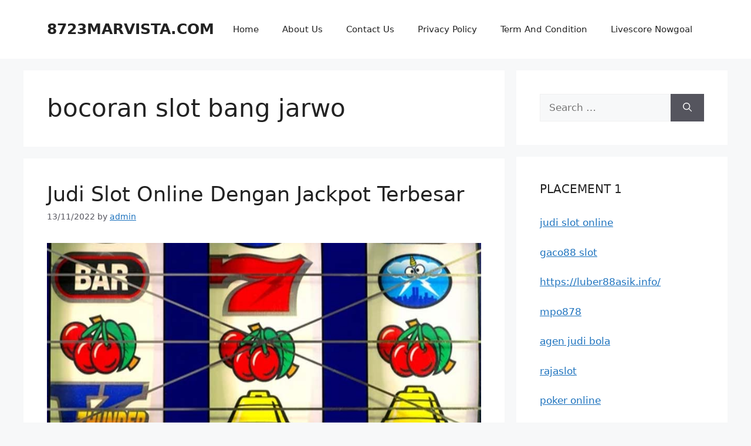

--- FILE ---
content_type: text/html; charset=UTF-8
request_url: https://8723marvista.com/tag/bocoran-slot-bang-jarwo/
body_size: 12189
content:
<!DOCTYPE html>
<html lang="en-US">
<head>
	<meta charset="UTF-8">
	<meta name='robots' content='index, follow, max-image-preview:large, max-snippet:-1, max-video-preview:-1' />
<meta name="viewport" content="width=device-width, initial-scale=1">
	<!-- This site is optimized with the Yoast SEO plugin v26.7 - https://yoast.com/wordpress/plugins/seo/ -->
	<title>bocoran slot bang jarwo Arsip | 8723MARVISTA.COM</title>
	<link rel="canonical" href="https://8723marvista.com/tag/bocoran-slot-bang-jarwo/" />
	<meta property="og:locale" content="en_US" />
	<meta property="og:type" content="article" />
	<meta property="og:title" content="bocoran slot bang jarwo Arsip | 8723MARVISTA.COM" />
	<meta property="og:url" content="https://8723marvista.com/tag/bocoran-slot-bang-jarwo/" />
	<meta property="og:site_name" content="8723MARVISTA.COM" />
	<meta name="twitter:card" content="summary_large_image" />
	<script type="application/ld+json" class="yoast-schema-graph">{"@context":"https://schema.org","@graph":[{"@type":"CollectionPage","@id":"https://8723marvista.com/tag/bocoran-slot-bang-jarwo/","url":"https://8723marvista.com/tag/bocoran-slot-bang-jarwo/","name":"bocoran slot bang jarwo Arsip | 8723MARVISTA.COM","isPartOf":{"@id":"https://8723marvista.com/#website"},"primaryImageOfPage":{"@id":"https://8723marvista.com/tag/bocoran-slot-bang-jarwo/#primaryimage"},"image":{"@id":"https://8723marvista.com/tag/bocoran-slot-bang-jarwo/#primaryimage"},"thumbnailUrl":"https://8723marvista.com/wp-content/uploads/2022/11/Judi-Slot-Online-Dengan-Jackpot-Terbesar.jpg","breadcrumb":{"@id":"https://8723marvista.com/tag/bocoran-slot-bang-jarwo/#breadcrumb"},"inLanguage":"en-US"},{"@type":"ImageObject","inLanguage":"en-US","@id":"https://8723marvista.com/tag/bocoran-slot-bang-jarwo/#primaryimage","url":"https://8723marvista.com/wp-content/uploads/2022/11/Judi-Slot-Online-Dengan-Jackpot-Terbesar.jpg","contentUrl":"https://8723marvista.com/wp-content/uploads/2022/11/Judi-Slot-Online-Dengan-Jackpot-Terbesar.jpg","width":832,"height":420,"caption":"Judi Slot Online Dengan Jackpot Terbesar"},{"@type":"BreadcrumbList","@id":"https://8723marvista.com/tag/bocoran-slot-bang-jarwo/#breadcrumb","itemListElement":[{"@type":"ListItem","position":1,"name":"Beranda","item":"https://8723marvista.com/"},{"@type":"ListItem","position":2,"name":"bocoran slot bang jarwo"}]},{"@type":"WebSite","@id":"https://8723marvista.com/#website","url":"https://8723marvista.com/","name":"8723MARVISTA.COM","description":"Trik Jago Menang Judi Online","potentialAction":[{"@type":"SearchAction","target":{"@type":"EntryPoint","urlTemplate":"https://8723marvista.com/?s={search_term_string}"},"query-input":{"@type":"PropertyValueSpecification","valueRequired":true,"valueName":"search_term_string"}}],"inLanguage":"en-US"}]}</script>
	<!-- / Yoast SEO plugin. -->


<link rel="alternate" type="application/rss+xml" title="8723MARVISTA.COM &raquo; Feed" href="https://8723marvista.com/feed/" />
<link rel="alternate" type="application/rss+xml" title="8723MARVISTA.COM &raquo; Comments Feed" href="https://8723marvista.com/comments/feed/" />
<link rel="alternate" type="application/rss+xml" title="8723MARVISTA.COM &raquo; bocoran slot bang jarwo Tag Feed" href="https://8723marvista.com/tag/bocoran-slot-bang-jarwo/feed/" />
<style id='wp-img-auto-sizes-contain-inline-css'>
img:is([sizes=auto i],[sizes^="auto," i]){contain-intrinsic-size:3000px 1500px}
/*# sourceURL=wp-img-auto-sizes-contain-inline-css */
</style>

<style id='wp-emoji-styles-inline-css'>

	img.wp-smiley, img.emoji {
		display: inline !important;
		border: none !important;
		box-shadow: none !important;
		height: 1em !important;
		width: 1em !important;
		margin: 0 0.07em !important;
		vertical-align: -0.1em !important;
		background: none !important;
		padding: 0 !important;
	}
/*# sourceURL=wp-emoji-styles-inline-css */
</style>
<link rel='stylesheet' id='wp-block-library-css' href='https://8723marvista.com/wp-includes/css/dist/block-library/style.min.css?ver=6.9' media='all' />
<style id='global-styles-inline-css'>
:root{--wp--preset--aspect-ratio--square: 1;--wp--preset--aspect-ratio--4-3: 4/3;--wp--preset--aspect-ratio--3-4: 3/4;--wp--preset--aspect-ratio--3-2: 3/2;--wp--preset--aspect-ratio--2-3: 2/3;--wp--preset--aspect-ratio--16-9: 16/9;--wp--preset--aspect-ratio--9-16: 9/16;--wp--preset--color--black: #000000;--wp--preset--color--cyan-bluish-gray: #abb8c3;--wp--preset--color--white: #ffffff;--wp--preset--color--pale-pink: #f78da7;--wp--preset--color--vivid-red: #cf2e2e;--wp--preset--color--luminous-vivid-orange: #ff6900;--wp--preset--color--luminous-vivid-amber: #fcb900;--wp--preset--color--light-green-cyan: #7bdcb5;--wp--preset--color--vivid-green-cyan: #00d084;--wp--preset--color--pale-cyan-blue: #8ed1fc;--wp--preset--color--vivid-cyan-blue: #0693e3;--wp--preset--color--vivid-purple: #9b51e0;--wp--preset--color--contrast: var(--contrast);--wp--preset--color--contrast-2: var(--contrast-2);--wp--preset--color--contrast-3: var(--contrast-3);--wp--preset--color--base: var(--base);--wp--preset--color--base-2: var(--base-2);--wp--preset--color--base-3: var(--base-3);--wp--preset--color--accent: var(--accent);--wp--preset--gradient--vivid-cyan-blue-to-vivid-purple: linear-gradient(135deg,rgb(6,147,227) 0%,rgb(155,81,224) 100%);--wp--preset--gradient--light-green-cyan-to-vivid-green-cyan: linear-gradient(135deg,rgb(122,220,180) 0%,rgb(0,208,130) 100%);--wp--preset--gradient--luminous-vivid-amber-to-luminous-vivid-orange: linear-gradient(135deg,rgb(252,185,0) 0%,rgb(255,105,0) 100%);--wp--preset--gradient--luminous-vivid-orange-to-vivid-red: linear-gradient(135deg,rgb(255,105,0) 0%,rgb(207,46,46) 100%);--wp--preset--gradient--very-light-gray-to-cyan-bluish-gray: linear-gradient(135deg,rgb(238,238,238) 0%,rgb(169,184,195) 100%);--wp--preset--gradient--cool-to-warm-spectrum: linear-gradient(135deg,rgb(74,234,220) 0%,rgb(151,120,209) 20%,rgb(207,42,186) 40%,rgb(238,44,130) 60%,rgb(251,105,98) 80%,rgb(254,248,76) 100%);--wp--preset--gradient--blush-light-purple: linear-gradient(135deg,rgb(255,206,236) 0%,rgb(152,150,240) 100%);--wp--preset--gradient--blush-bordeaux: linear-gradient(135deg,rgb(254,205,165) 0%,rgb(254,45,45) 50%,rgb(107,0,62) 100%);--wp--preset--gradient--luminous-dusk: linear-gradient(135deg,rgb(255,203,112) 0%,rgb(199,81,192) 50%,rgb(65,88,208) 100%);--wp--preset--gradient--pale-ocean: linear-gradient(135deg,rgb(255,245,203) 0%,rgb(182,227,212) 50%,rgb(51,167,181) 100%);--wp--preset--gradient--electric-grass: linear-gradient(135deg,rgb(202,248,128) 0%,rgb(113,206,126) 100%);--wp--preset--gradient--midnight: linear-gradient(135deg,rgb(2,3,129) 0%,rgb(40,116,252) 100%);--wp--preset--font-size--small: 13px;--wp--preset--font-size--medium: 20px;--wp--preset--font-size--large: 36px;--wp--preset--font-size--x-large: 42px;--wp--preset--spacing--20: 0.44rem;--wp--preset--spacing--30: 0.67rem;--wp--preset--spacing--40: 1rem;--wp--preset--spacing--50: 1.5rem;--wp--preset--spacing--60: 2.25rem;--wp--preset--spacing--70: 3.38rem;--wp--preset--spacing--80: 5.06rem;--wp--preset--shadow--natural: 6px 6px 9px rgba(0, 0, 0, 0.2);--wp--preset--shadow--deep: 12px 12px 50px rgba(0, 0, 0, 0.4);--wp--preset--shadow--sharp: 6px 6px 0px rgba(0, 0, 0, 0.2);--wp--preset--shadow--outlined: 6px 6px 0px -3px rgb(255, 255, 255), 6px 6px rgb(0, 0, 0);--wp--preset--shadow--crisp: 6px 6px 0px rgb(0, 0, 0);}:where(.is-layout-flex){gap: 0.5em;}:where(.is-layout-grid){gap: 0.5em;}body .is-layout-flex{display: flex;}.is-layout-flex{flex-wrap: wrap;align-items: center;}.is-layout-flex > :is(*, div){margin: 0;}body .is-layout-grid{display: grid;}.is-layout-grid > :is(*, div){margin: 0;}:where(.wp-block-columns.is-layout-flex){gap: 2em;}:where(.wp-block-columns.is-layout-grid){gap: 2em;}:where(.wp-block-post-template.is-layout-flex){gap: 1.25em;}:where(.wp-block-post-template.is-layout-grid){gap: 1.25em;}.has-black-color{color: var(--wp--preset--color--black) !important;}.has-cyan-bluish-gray-color{color: var(--wp--preset--color--cyan-bluish-gray) !important;}.has-white-color{color: var(--wp--preset--color--white) !important;}.has-pale-pink-color{color: var(--wp--preset--color--pale-pink) !important;}.has-vivid-red-color{color: var(--wp--preset--color--vivid-red) !important;}.has-luminous-vivid-orange-color{color: var(--wp--preset--color--luminous-vivid-orange) !important;}.has-luminous-vivid-amber-color{color: var(--wp--preset--color--luminous-vivid-amber) !important;}.has-light-green-cyan-color{color: var(--wp--preset--color--light-green-cyan) !important;}.has-vivid-green-cyan-color{color: var(--wp--preset--color--vivid-green-cyan) !important;}.has-pale-cyan-blue-color{color: var(--wp--preset--color--pale-cyan-blue) !important;}.has-vivid-cyan-blue-color{color: var(--wp--preset--color--vivid-cyan-blue) !important;}.has-vivid-purple-color{color: var(--wp--preset--color--vivid-purple) !important;}.has-black-background-color{background-color: var(--wp--preset--color--black) !important;}.has-cyan-bluish-gray-background-color{background-color: var(--wp--preset--color--cyan-bluish-gray) !important;}.has-white-background-color{background-color: var(--wp--preset--color--white) !important;}.has-pale-pink-background-color{background-color: var(--wp--preset--color--pale-pink) !important;}.has-vivid-red-background-color{background-color: var(--wp--preset--color--vivid-red) !important;}.has-luminous-vivid-orange-background-color{background-color: var(--wp--preset--color--luminous-vivid-orange) !important;}.has-luminous-vivid-amber-background-color{background-color: var(--wp--preset--color--luminous-vivid-amber) !important;}.has-light-green-cyan-background-color{background-color: var(--wp--preset--color--light-green-cyan) !important;}.has-vivid-green-cyan-background-color{background-color: var(--wp--preset--color--vivid-green-cyan) !important;}.has-pale-cyan-blue-background-color{background-color: var(--wp--preset--color--pale-cyan-blue) !important;}.has-vivid-cyan-blue-background-color{background-color: var(--wp--preset--color--vivid-cyan-blue) !important;}.has-vivid-purple-background-color{background-color: var(--wp--preset--color--vivid-purple) !important;}.has-black-border-color{border-color: var(--wp--preset--color--black) !important;}.has-cyan-bluish-gray-border-color{border-color: var(--wp--preset--color--cyan-bluish-gray) !important;}.has-white-border-color{border-color: var(--wp--preset--color--white) !important;}.has-pale-pink-border-color{border-color: var(--wp--preset--color--pale-pink) !important;}.has-vivid-red-border-color{border-color: var(--wp--preset--color--vivid-red) !important;}.has-luminous-vivid-orange-border-color{border-color: var(--wp--preset--color--luminous-vivid-orange) !important;}.has-luminous-vivid-amber-border-color{border-color: var(--wp--preset--color--luminous-vivid-amber) !important;}.has-light-green-cyan-border-color{border-color: var(--wp--preset--color--light-green-cyan) !important;}.has-vivid-green-cyan-border-color{border-color: var(--wp--preset--color--vivid-green-cyan) !important;}.has-pale-cyan-blue-border-color{border-color: var(--wp--preset--color--pale-cyan-blue) !important;}.has-vivid-cyan-blue-border-color{border-color: var(--wp--preset--color--vivid-cyan-blue) !important;}.has-vivid-purple-border-color{border-color: var(--wp--preset--color--vivid-purple) !important;}.has-vivid-cyan-blue-to-vivid-purple-gradient-background{background: var(--wp--preset--gradient--vivid-cyan-blue-to-vivid-purple) !important;}.has-light-green-cyan-to-vivid-green-cyan-gradient-background{background: var(--wp--preset--gradient--light-green-cyan-to-vivid-green-cyan) !important;}.has-luminous-vivid-amber-to-luminous-vivid-orange-gradient-background{background: var(--wp--preset--gradient--luminous-vivid-amber-to-luminous-vivid-orange) !important;}.has-luminous-vivid-orange-to-vivid-red-gradient-background{background: var(--wp--preset--gradient--luminous-vivid-orange-to-vivid-red) !important;}.has-very-light-gray-to-cyan-bluish-gray-gradient-background{background: var(--wp--preset--gradient--very-light-gray-to-cyan-bluish-gray) !important;}.has-cool-to-warm-spectrum-gradient-background{background: var(--wp--preset--gradient--cool-to-warm-spectrum) !important;}.has-blush-light-purple-gradient-background{background: var(--wp--preset--gradient--blush-light-purple) !important;}.has-blush-bordeaux-gradient-background{background: var(--wp--preset--gradient--blush-bordeaux) !important;}.has-luminous-dusk-gradient-background{background: var(--wp--preset--gradient--luminous-dusk) !important;}.has-pale-ocean-gradient-background{background: var(--wp--preset--gradient--pale-ocean) !important;}.has-electric-grass-gradient-background{background: var(--wp--preset--gradient--electric-grass) !important;}.has-midnight-gradient-background{background: var(--wp--preset--gradient--midnight) !important;}.has-small-font-size{font-size: var(--wp--preset--font-size--small) !important;}.has-medium-font-size{font-size: var(--wp--preset--font-size--medium) !important;}.has-large-font-size{font-size: var(--wp--preset--font-size--large) !important;}.has-x-large-font-size{font-size: var(--wp--preset--font-size--x-large) !important;}
/*# sourceURL=global-styles-inline-css */
</style>

<style id='classic-theme-styles-inline-css'>
/*! This file is auto-generated */
.wp-block-button__link{color:#fff;background-color:#32373c;border-radius:9999px;box-shadow:none;text-decoration:none;padding:calc(.667em + 2px) calc(1.333em + 2px);font-size:1.125em}.wp-block-file__button{background:#32373c;color:#fff;text-decoration:none}
/*# sourceURL=/wp-includes/css/classic-themes.min.css */
</style>
<link rel='stylesheet' id='generate-style-css' href='https://8723marvista.com/wp-content/themes/generatepress/assets/css/main.min.css?ver=3.5.1' media='all' />
<style id='generate-style-inline-css'>
body{background-color:var(--base-2);color:var(--contrast);}a{color:var(--accent);}a{text-decoration:underline;}.entry-title a, .site-branding a, a.button, .wp-block-button__link, .main-navigation a{text-decoration:none;}a:hover, a:focus, a:active{color:var(--contrast);}.wp-block-group__inner-container{max-width:1200px;margin-left:auto;margin-right:auto;}:root{--contrast:#222222;--contrast-2:#575760;--contrast-3:#b2b2be;--base:#f0f0f0;--base-2:#f7f8f9;--base-3:#ffffff;--accent:#1e73be;}:root .has-contrast-color{color:var(--contrast);}:root .has-contrast-background-color{background-color:var(--contrast);}:root .has-contrast-2-color{color:var(--contrast-2);}:root .has-contrast-2-background-color{background-color:var(--contrast-2);}:root .has-contrast-3-color{color:var(--contrast-3);}:root .has-contrast-3-background-color{background-color:var(--contrast-3);}:root .has-base-color{color:var(--base);}:root .has-base-background-color{background-color:var(--base);}:root .has-base-2-color{color:var(--base-2);}:root .has-base-2-background-color{background-color:var(--base-2);}:root .has-base-3-color{color:var(--base-3);}:root .has-base-3-background-color{background-color:var(--base-3);}:root .has-accent-color{color:var(--accent);}:root .has-accent-background-color{background-color:var(--accent);}.top-bar{background-color:#636363;color:#ffffff;}.top-bar a{color:#ffffff;}.top-bar a:hover{color:#303030;}.site-header{background-color:var(--base-3);}.main-title a,.main-title a:hover{color:var(--contrast);}.site-description{color:var(--contrast-2);}.mobile-menu-control-wrapper .menu-toggle,.mobile-menu-control-wrapper .menu-toggle:hover,.mobile-menu-control-wrapper .menu-toggle:focus,.has-inline-mobile-toggle #site-navigation.toggled{background-color:rgba(0, 0, 0, 0.02);}.main-navigation,.main-navigation ul ul{background-color:var(--base-3);}.main-navigation .main-nav ul li a, .main-navigation .menu-toggle, .main-navigation .menu-bar-items{color:var(--contrast);}.main-navigation .main-nav ul li:not([class*="current-menu-"]):hover > a, .main-navigation .main-nav ul li:not([class*="current-menu-"]):focus > a, .main-navigation .main-nav ul li.sfHover:not([class*="current-menu-"]) > a, .main-navigation .menu-bar-item:hover > a, .main-navigation .menu-bar-item.sfHover > a{color:var(--accent);}button.menu-toggle:hover,button.menu-toggle:focus{color:var(--contrast);}.main-navigation .main-nav ul li[class*="current-menu-"] > a{color:var(--accent);}.navigation-search input[type="search"],.navigation-search input[type="search"]:active, .navigation-search input[type="search"]:focus, .main-navigation .main-nav ul li.search-item.active > a, .main-navigation .menu-bar-items .search-item.active > a{color:var(--accent);}.main-navigation ul ul{background-color:var(--base);}.separate-containers .inside-article, .separate-containers .comments-area, .separate-containers .page-header, .one-container .container, .separate-containers .paging-navigation, .inside-page-header{background-color:var(--base-3);}.entry-title a{color:var(--contrast);}.entry-title a:hover{color:var(--contrast-2);}.entry-meta{color:var(--contrast-2);}.sidebar .widget{background-color:var(--base-3);}.footer-widgets{background-color:var(--base-3);}.site-info{background-color:var(--base-3);}input[type="text"],input[type="email"],input[type="url"],input[type="password"],input[type="search"],input[type="tel"],input[type="number"],textarea,select{color:var(--contrast);background-color:var(--base-2);border-color:var(--base);}input[type="text"]:focus,input[type="email"]:focus,input[type="url"]:focus,input[type="password"]:focus,input[type="search"]:focus,input[type="tel"]:focus,input[type="number"]:focus,textarea:focus,select:focus{color:var(--contrast);background-color:var(--base-2);border-color:var(--contrast-3);}button,html input[type="button"],input[type="reset"],input[type="submit"],a.button,a.wp-block-button__link:not(.has-background){color:#ffffff;background-color:#55555e;}button:hover,html input[type="button"]:hover,input[type="reset"]:hover,input[type="submit"]:hover,a.button:hover,button:focus,html input[type="button"]:focus,input[type="reset"]:focus,input[type="submit"]:focus,a.button:focus,a.wp-block-button__link:not(.has-background):active,a.wp-block-button__link:not(.has-background):focus,a.wp-block-button__link:not(.has-background):hover{color:#ffffff;background-color:#3f4047;}a.generate-back-to-top{background-color:rgba( 0,0,0,0.4 );color:#ffffff;}a.generate-back-to-top:hover,a.generate-back-to-top:focus{background-color:rgba( 0,0,0,0.6 );color:#ffffff;}:root{--gp-search-modal-bg-color:var(--base-3);--gp-search-modal-text-color:var(--contrast);--gp-search-modal-overlay-bg-color:rgba(0,0,0,0.2);}@media (max-width:768px){.main-navigation .menu-bar-item:hover > a, .main-navigation .menu-bar-item.sfHover > a{background:none;color:var(--contrast);}}.nav-below-header .main-navigation .inside-navigation.grid-container, .nav-above-header .main-navigation .inside-navigation.grid-container{padding:0px 20px 0px 20px;}.site-main .wp-block-group__inner-container{padding:40px;}.separate-containers .paging-navigation{padding-top:20px;padding-bottom:20px;}.entry-content .alignwide, body:not(.no-sidebar) .entry-content .alignfull{margin-left:-40px;width:calc(100% + 80px);max-width:calc(100% + 80px);}.rtl .menu-item-has-children .dropdown-menu-toggle{padding-left:20px;}.rtl .main-navigation .main-nav ul li.menu-item-has-children > a{padding-right:20px;}@media (max-width:768px){.separate-containers .inside-article, .separate-containers .comments-area, .separate-containers .page-header, .separate-containers .paging-navigation, .one-container .site-content, .inside-page-header{padding:30px;}.site-main .wp-block-group__inner-container{padding:30px;}.inside-top-bar{padding-right:30px;padding-left:30px;}.inside-header{padding-right:30px;padding-left:30px;}.widget-area .widget{padding-top:30px;padding-right:30px;padding-bottom:30px;padding-left:30px;}.footer-widgets-container{padding-top:30px;padding-right:30px;padding-bottom:30px;padding-left:30px;}.inside-site-info{padding-right:30px;padding-left:30px;}.entry-content .alignwide, body:not(.no-sidebar) .entry-content .alignfull{margin-left:-30px;width:calc(100% + 60px);max-width:calc(100% + 60px);}.one-container .site-main .paging-navigation{margin-bottom:20px;}}/* End cached CSS */.is-right-sidebar{width:30%;}.is-left-sidebar{width:30%;}.site-content .content-area{width:70%;}@media (max-width:768px){.main-navigation .menu-toggle,.sidebar-nav-mobile:not(#sticky-placeholder){display:block;}.main-navigation ul,.gen-sidebar-nav,.main-navigation:not(.slideout-navigation):not(.toggled) .main-nav > ul,.has-inline-mobile-toggle #site-navigation .inside-navigation > *:not(.navigation-search):not(.main-nav){display:none;}.nav-align-right .inside-navigation,.nav-align-center .inside-navigation{justify-content:space-between;}.has-inline-mobile-toggle .mobile-menu-control-wrapper{display:flex;flex-wrap:wrap;}.has-inline-mobile-toggle .inside-header{flex-direction:row;text-align:left;flex-wrap:wrap;}.has-inline-mobile-toggle .header-widget,.has-inline-mobile-toggle #site-navigation{flex-basis:100%;}.nav-float-left .has-inline-mobile-toggle #site-navigation{order:10;}}
/*# sourceURL=generate-style-inline-css */
</style>
<link rel="https://api.w.org/" href="https://8723marvista.com/wp-json/" /><link rel="alternate" title="JSON" type="application/json" href="https://8723marvista.com/wp-json/wp/v2/tags/212" /><link rel="EditURI" type="application/rsd+xml" title="RSD" href="https://8723marvista.com/xmlrpc.php?rsd" />
<meta name="generator" content="WordPress 6.9" />
<link rel="icon" href="https://8723marvista.com/wp-content/uploads/2024/09/scatterzeus-150x150.png" sizes="32x32" />
<link rel="icon" href="https://8723marvista.com/wp-content/uploads/2024/09/scatterzeus-300x300.png" sizes="192x192" />
<link rel="apple-touch-icon" href="https://8723marvista.com/wp-content/uploads/2024/09/scatterzeus-300x300.png" />
<meta name="msapplication-TileImage" content="https://8723marvista.com/wp-content/uploads/2024/09/scatterzeus-300x300.png" />
</head>

<body class="archive tag tag-bocoran-slot-bang-jarwo tag-212 wp-embed-responsive wp-theme-generatepress right-sidebar nav-float-right separate-containers header-aligned-left dropdown-hover" itemtype="https://schema.org/Blog" itemscope>
	<a class="screen-reader-text skip-link" href="#content" title="Skip to content">Skip to content</a>		<header class="site-header has-inline-mobile-toggle" id="masthead" aria-label="Site"  itemtype="https://schema.org/WPHeader" itemscope>
			<div class="inside-header grid-container">
				<div class="site-branding">
						<p class="main-title" itemprop="headline">
					<a href="https://8723marvista.com/" rel="home">8723MARVISTA.COM</a>
				</p>
						
					</div>	<nav class="main-navigation mobile-menu-control-wrapper" id="mobile-menu-control-wrapper" aria-label="Mobile Toggle">
				<button data-nav="site-navigation" class="menu-toggle" aria-controls="primary-menu" aria-expanded="false">
			<span class="gp-icon icon-menu-bars"><svg viewBox="0 0 512 512" aria-hidden="true" xmlns="http://www.w3.org/2000/svg" width="1em" height="1em"><path d="M0 96c0-13.255 10.745-24 24-24h464c13.255 0 24 10.745 24 24s-10.745 24-24 24H24c-13.255 0-24-10.745-24-24zm0 160c0-13.255 10.745-24 24-24h464c13.255 0 24 10.745 24 24s-10.745 24-24 24H24c-13.255 0-24-10.745-24-24zm0 160c0-13.255 10.745-24 24-24h464c13.255 0 24 10.745 24 24s-10.745 24-24 24H24c-13.255 0-24-10.745-24-24z" /></svg><svg viewBox="0 0 512 512" aria-hidden="true" xmlns="http://www.w3.org/2000/svg" width="1em" height="1em"><path d="M71.029 71.029c9.373-9.372 24.569-9.372 33.942 0L256 222.059l151.029-151.03c9.373-9.372 24.569-9.372 33.942 0 9.372 9.373 9.372 24.569 0 33.942L289.941 256l151.03 151.029c9.372 9.373 9.372 24.569 0 33.942-9.373 9.372-24.569 9.372-33.942 0L256 289.941l-151.029 151.03c-9.373 9.372-24.569 9.372-33.942 0-9.372-9.373-9.372-24.569 0-33.942L222.059 256 71.029 104.971c-9.372-9.373-9.372-24.569 0-33.942z" /></svg></span><span class="screen-reader-text">Menu</span>		</button>
	</nav>
			<nav class="main-navigation sub-menu-right" id="site-navigation" aria-label="Primary"  itemtype="https://schema.org/SiteNavigationElement" itemscope>
			<div class="inside-navigation grid-container">
								<button class="menu-toggle" aria-controls="primary-menu" aria-expanded="false">
					<span class="gp-icon icon-menu-bars"><svg viewBox="0 0 512 512" aria-hidden="true" xmlns="http://www.w3.org/2000/svg" width="1em" height="1em"><path d="M0 96c0-13.255 10.745-24 24-24h464c13.255 0 24 10.745 24 24s-10.745 24-24 24H24c-13.255 0-24-10.745-24-24zm0 160c0-13.255 10.745-24 24-24h464c13.255 0 24 10.745 24 24s-10.745 24-24 24H24c-13.255 0-24-10.745-24-24zm0 160c0-13.255 10.745-24 24-24h464c13.255 0 24 10.745 24 24s-10.745 24-24 24H24c-13.255 0-24-10.745-24-24z" /></svg><svg viewBox="0 0 512 512" aria-hidden="true" xmlns="http://www.w3.org/2000/svg" width="1em" height="1em"><path d="M71.029 71.029c9.373-9.372 24.569-9.372 33.942 0L256 222.059l151.029-151.03c9.373-9.372 24.569-9.372 33.942 0 9.372 9.373 9.372 24.569 0 33.942L289.941 256l151.03 151.029c9.372 9.373 9.372 24.569 0 33.942-9.373 9.372-24.569 9.372-33.942 0L256 289.941l-151.029 151.03c-9.373 9.372-24.569 9.372-33.942 0-9.372-9.373-9.372-24.569 0-33.942L222.059 256 71.029 104.971c-9.372-9.373-9.372-24.569 0-33.942z" /></svg></span><span class="mobile-menu">Menu</span>				</button>
				<div id="primary-menu" class="main-nav"><ul id="menu-home" class=" menu sf-menu"><li id="menu-item-16" class="menu-item menu-item-type-custom menu-item-object-custom menu-item-home menu-item-16"><a href="https://8723marvista.com">Home</a></li>
<li id="menu-item-304" class="menu-item menu-item-type-post_type menu-item-object-page menu-item-304"><a href="https://8723marvista.com/about-us/">About Us</a></li>
<li id="menu-item-303" class="menu-item menu-item-type-post_type menu-item-object-page menu-item-303"><a href="https://8723marvista.com/contact-us/">Contact Us</a></li>
<li id="menu-item-290" class="menu-item menu-item-type-post_type menu-item-object-page menu-item-290"><a href="https://8723marvista.com/privacy-policy/">Privacy Policy</a></li>
<li id="menu-item-302" class="menu-item menu-item-type-post_type menu-item-object-page menu-item-302"><a href="https://8723marvista.com/term-and-condition/">Term And Condition</a></li>
<li id="menu-item-68" class="menu-item menu-item-type-custom menu-item-object-custom menu-item-68"><a target="_blank" href="https://nowgoal878.com/">Livescore Nowgoal</a></li>
</ul></div>			</div>
		</nav>
					</div>
		</header>
		
	<div class="site grid-container container hfeed" id="page">
				<div class="site-content" id="content">
			
	<div class="content-area" id="primary">
		<main class="site-main" id="main">
					<header class="page-header" aria-label="Page">
			
			<h1 class="page-title">
				bocoran slot bang jarwo			</h1>

					</header>
		<article id="post-105" class="post-105 post type-post status-publish format-standard has-post-thumbnail hentry category-slot tag-admin-jarwo-bocoran-slot tag-admin-jarwo-slot-bocoran tag-bocoran-admin-jarwo-slot tag-bocoran-admin-jarwo-slot-hari-ini tag-bocoran-admin-slot-jarwo tag-bocoran-jarwo-slot tag-bocoran-rtp-slot-jarwo tag-bocoran-slot-admin-jarwo tag-bocoran-slot-bang-jarwo tag-bocoran-slot-gacor-admin-jarwo tag-bocoran-slot-gacor-jarwo tag-bocoran-slot-gacor-jarwo-rtp tag-bocoran-slot-jarwo tag-bocoran-slot-jarwo-hari-ini tag-https-bocoranadminjarwoo-com tag-jarwo-slot-bocoran-rtp tag-slot-yang-hoki" itemtype="https://schema.org/CreativeWork" itemscope>
	<div class="inside-article">
					<header class="entry-header">
				<h2 class="entry-title" itemprop="headline"><a href="https://8723marvista.com/judi-slot-online-dengan-jackpot-terbesar/" rel="bookmark">Judi Slot Online Dengan Jackpot Terbesar</a></h2>		<div class="entry-meta">
			<span class="posted-on"><time class="entry-date published" datetime="2022-11-13T08:20:30+00:00" itemprop="datePublished">13/11/2022</time></span> <span class="byline">by <span class="author vcard" itemprop="author" itemtype="https://schema.org/Person" itemscope><a class="url fn n" href="https://8723marvista.com/author/admin/" title="View all posts by admin" rel="author" itemprop="url"><span class="author-name" itemprop="name">admin</span></a></span></span> 		</div>
					</header>
			<div class="post-image">
						
						<a href="https://8723marvista.com/judi-slot-online-dengan-jackpot-terbesar/">
							<img width="832" height="420" src="https://8723marvista.com/wp-content/uploads/2022/11/Judi-Slot-Online-Dengan-Jackpot-Terbesar.jpg" class="attachment-full size-full wp-post-image" alt="Judi Slot Online Dengan Jackpot Terbesar" itemprop="image" decoding="async" fetchpriority="high" srcset="https://8723marvista.com/wp-content/uploads/2022/11/Judi-Slot-Online-Dengan-Jackpot-Terbesar.jpg 832w, https://8723marvista.com/wp-content/uploads/2022/11/Judi-Slot-Online-Dengan-Jackpot-Terbesar-300x151.jpg 300w, https://8723marvista.com/wp-content/uploads/2022/11/Judi-Slot-Online-Dengan-Jackpot-Terbesar-768x388.jpg 768w" sizes="(max-width: 832px) 100vw, 832px" />
						</a>
					</div>
			<div class="entry-summary" itemprop="text">
				<p>Judi Slot Online Dengan Jackpot Terbesar &#8211; Ada orang di mana-mana mencoba menemukan pola rahasia untuk membantu mereka memenangkan permainan berikutnya. Biasanya mereka mulai dengan mencoba menemukan trik yang paling bisa bikin menang. Mereka mencari lewat pemenang lama dan merekam pria dan wanita. Kemudian mereka mencari kombinasi dan juga memberi mereka petunjuk bagaimana mendapatkan kemenangan besar berikutnya. Jika mereka <strong><a href="https://bocoranadminjarwoo.com/">https://bocoranadminjarwoo.com/</a></strong> memiliki waktu luang dan ini memenuhi pikiran mereka, itu bukan ide yang rendah. Apakah itu akan berhasil? Banyak yang telah mencoba tanpa keberhasilan nyata. Tidak ada aturan saat bermain melalui internet. Anda hanya perlu meningkatkan level permainan Anda saat ini untuk meningkatkan risiko kemenangan. Pendapat para ahli adalah bahwa slot online sekarang lebih mudah dimainkan dan mengingat beberapa hal yang dapat Anda lakukan untuk memilih permainan yang tepat. Pastinya sangat bisa bermain togel online di rumah, atau dimana saja seperti. Semua yang mudah dilakukan adalah membuat keputusan yang baik yang berkontribusi pada hasil akhir dalam banyak hal yang berkisar dalam berbagai pilihan tersebut.</p>
<h2>judi slot gacor</h2>
<p>Saat Anda mencari game slot online terbaik , Anda telah datang ke tempat yang tepat. Ada banyak pilihan dan berbagai penyedia untuk dipilih, jadi penting untuk menemukan penyedia yang bereputasi baik. Jika Anda baru mengenal permainan slot, ada beberapa hal yang harus Anda ketahui untuk memanfaatkan waktu Anda sebaik mungkin.</p>
<p>Pertama, pastikan Anda mengetahui proses setoran dan penarikan. Ada banyak cara untuk menyetor dan menarik, jadi pastikan untuk membaca instruksi dengan seksama untuk mendapatkan hasil terbaik. Dengan cara ini, Anda dapat dengan mudah menghindari masalah dalam menyetor dan menarik uang Anda.</p>
<h2>judi slot online</h2>
<p>Permainan slot judi adalah salah satu permainan kasino paling populer di dunia. Ini telah menjadi sangat populer, terutama selama kasino kejayaan. Hampir semua kasino memiliki permainan ini, sehingga memudahkan pemain untuk berpartisipasi. Namun, penting untuk mengetahui cara memainkan permainan dengan benar.</p>
<p>Yang terbaik adalah memilih kasino online yang memiliki persentase pembayaran tinggi. Sebagian besar yang terkemuka menawarkan pembayaran sekitar 95 persen. Ini berarti bahwa Anda lebih mungkin untuk menang besar. Selain itu, gim ini memiliki grafik dan suara yang sangat bagus. Selain itu, game ini menawarkan banyak cara berbeda untuk menang.</p>
<p>Dalam hal bermain game slot online, ada beberapa hal yang perlu Anda perhatikan. Pertama-tama, Anda harus memilih situs yang aman. Selain itu, Anda harus memilih situs web yang menawarkan game terbaru. Mereka dengan permainan yang lebih baru akan memiliki jackpot yang lebih tinggi.</p>
<h2>judi slot gampang</h2>
<p>Judi slot adalah salah satu permainan yang paling populer di kasino. Ada jackpot besar di akhir permainan dan seorang pemain dapat memenangkan hingga $ 1 juta dengan memainkan permainan jackpot. Tingkat pembayaran bervariasi antara permainan tetapi umumnya di atas sembilan puluh persen. Semakin tinggi RTP, semakin mudah untuk memenangkan jackpot.</p>
<p>Bagian terbaik dari game jackpot adalah game ini menyenangkan dan mudah dimainkan. Anda tidak harus menjadi pemain yang hebat atau memiliki pengalaman judi sebelumnya untuk menikmati permainan ini. Bahkan jika Anda seorang pemula, Anda masih dapat memainkan permainan jackpot di kasino online terkemuka.</p>
<h2>judi slot online jackpot mudah</h2>
<p>Ada beberapa faktor penting yang perlu dipertimbangkan saat bermain judi slot online jackpot gampang. Pertama, Anda perlu mengetahui kondisi mental Anda. Kedua, Anda perlu mempertimbangkan modal, jumlah taruhan, dan bonus tayang sebelum bermain. Selain itu, Anda perlu tahu cara menggunakan bonus tayangan untuk meningkatkan peluang Anda untuk menang.</p>
<p>Jika Anda ragu, Anda dapat menghubungi layanan pelanggan, yang akan membantu Anda menyelesaikan masalah apa pun yang mungkin Anda hadapi. memiliki. Anda dapat menghubungi mereka melalui Whatsapp, telepon, atau live chat. Untuk dukungan pelanggan, mereka tersedia sepanjang waktu. Selain itu, Anda dapat bermain di perangkat seluler.</p>
<p>Jika Anda tidak terbiasa dengan judi slot online, Anda dapat memeriksa halaman Wikipedia. Mereka memiliki banyak contoh permainan slot populer. Beberapa dari permainan ini dirancang oleh perusahaan perangkat lunak populer seperti Microgaming, NetEnt, dan Playtech.</p>
<h2>judi slot online jackpot gampang terbesar</h2>
<p>Untuk memenangkan jackpot, Anda harus bermain nusantaraslot dengan strategi yang tepat. Ini melibatkan penggunaan trik yang benar dan taruhan terkecil. Juga, Anda perlu menggunakan nilai taruhan besar dan sabar yang benar. Ini akan membantu Anda memenangkan jackpot dengan mudah. Selain itu, Anda juga dapat menggunakan trik di jenis slot lainnya untuk memaksimalkan peluang Anda untuk menang.</p>
<p>Anda juga dapat memainkan slot Zeus, permainan slot kuno dari Microgaming. Ini adalah salah satu slot online paling populer, karena RTP-nya yang tinggi. Penyedia slot lain yang memiliki proporsi bagus adalah PlayNGo yang merupakan perusahaan yang berbasis di Hongkong.&hellip;</p>			</div>

				<footer class="entry-meta" aria-label="Entry meta">
			<span class="cat-links"><span class="gp-icon icon-categories"><svg viewBox="0 0 512 512" aria-hidden="true" xmlns="http://www.w3.org/2000/svg" width="1em" height="1em"><path d="M0 112c0-26.51 21.49-48 48-48h110.014a48 48 0 0143.592 27.907l12.349 26.791A16 16 0 00228.486 128H464c26.51 0 48 21.49 48 48v224c0 26.51-21.49 48-48 48H48c-26.51 0-48-21.49-48-48V112z" /></svg></span><span class="screen-reader-text">Categories </span><a href="https://8723marvista.com/category/slot/" rel="category tag">Slot</a></span> <span class="tags-links"><span class="gp-icon icon-tags"><svg viewBox="0 0 512 512" aria-hidden="true" xmlns="http://www.w3.org/2000/svg" width="1em" height="1em"><path d="M20 39.5c-8.836 0-16 7.163-16 16v176c0 4.243 1.686 8.313 4.687 11.314l224 224c6.248 6.248 16.378 6.248 22.626 0l176-176c6.244-6.244 6.25-16.364.013-22.615l-223.5-224A15.999 15.999 0 00196.5 39.5H20zm56 96c0-13.255 10.745-24 24-24s24 10.745 24 24-10.745 24-24 24-24-10.745-24-24z"/><path d="M259.515 43.015c4.686-4.687 12.284-4.687 16.97 0l228 228c4.686 4.686 4.686 12.284 0 16.97l-180 180c-4.686 4.687-12.284 4.687-16.97 0-4.686-4.686-4.686-12.284 0-16.97L479.029 279.5 259.515 59.985c-4.686-4.686-4.686-12.284 0-16.97z" /></svg></span><span class="screen-reader-text">Tags </span><a href="https://8723marvista.com/tag/admin-jarwo-bocoran-slot/" rel="tag">admin jarwo bocoran slot</a>, <a href="https://8723marvista.com/tag/admin-jarwo-slot-bocoran/" rel="tag">admin jarwo slot bocoran</a>, <a href="https://8723marvista.com/tag/bocoran-admin-jarwo-slot/" rel="tag">bocoran admin jarwo slot</a>, <a href="https://8723marvista.com/tag/bocoran-admin-jarwo-slot-hari-ini/" rel="tag">bocoran admin jarwo slot hari ini</a>, <a href="https://8723marvista.com/tag/bocoran-admin-slot-jarwo/" rel="tag">bocoran admin slot jarwo</a>, <a href="https://8723marvista.com/tag/bocoran-jarwo-slot/" rel="tag">bocoran jarwo slot</a>, <a href="https://8723marvista.com/tag/bocoran-rtp-slot-jarwo/" rel="tag">bocoran rtp slot jarwo</a>, <a href="https://8723marvista.com/tag/bocoran-slot-admin-jarwo/" rel="tag">bocoran slot admin jarwo</a>, <a href="https://8723marvista.com/tag/bocoran-slot-bang-jarwo/" rel="tag">bocoran slot bang jarwo</a>, <a href="https://8723marvista.com/tag/bocoran-slot-gacor-admin-jarwo/" rel="tag">bocoran slot gacor admin jarwo</a>, <a href="https://8723marvista.com/tag/bocoran-slot-gacor-jarwo/" rel="tag">bocoran slot gacor jarwo</a>, <a href="https://8723marvista.com/tag/bocoran-slot-gacor-jarwo-rtp/" rel="tag">bocoran slot gacor jarwo rtp</a>, <a href="https://8723marvista.com/tag/bocoran-slot-jarwo/" rel="tag">bocoran slot jarwo</a>, <a href="https://8723marvista.com/tag/bocoran-slot-jarwo-hari-ini/" rel="tag">bocoran slot jarwo hari ini</a>, <a href="https://8723marvista.com/tag/https-bocoranadminjarwoo-com/" rel="tag">https://bocoranadminjarwoo.com/</a>, <a href="https://8723marvista.com/tag/jarwo-slot-bocoran-rtp/" rel="tag">jarwo slot bocoran rtp</a>, <a href="https://8723marvista.com/tag/slot-yang-hoki/" rel="tag">slot yang hoki</a></span> 		</footer>
			</div>
</article>
		</main>
	</div>

	<div class="widget-area sidebar is-right-sidebar" id="right-sidebar">
	<div class="inside-right-sidebar">
		<aside id="search-3" class="widget inner-padding widget_search"><form method="get" class="search-form" action="https://8723marvista.com/">
	<label>
		<span class="screen-reader-text">Search for:</span>
		<input type="search" class="search-field" placeholder="Search &hellip;" value="" name="s" title="Search for:">
	</label>
	<button class="search-submit" aria-label="Search"><span class="gp-icon icon-search"><svg viewBox="0 0 512 512" aria-hidden="true" xmlns="http://www.w3.org/2000/svg" width="1em" height="1em"><path fill-rule="evenodd" clip-rule="evenodd" d="M208 48c-88.366 0-160 71.634-160 160s71.634 160 160 160 160-71.634 160-160S296.366 48 208 48zM0 208C0 93.125 93.125 0 208 0s208 93.125 208 208c0 48.741-16.765 93.566-44.843 129.024l133.826 134.018c9.366 9.379 9.355 24.575-.025 33.941-9.379 9.366-24.575 9.355-33.941-.025L337.238 370.987C301.747 399.167 256.839 416 208 416 93.125 416 0 322.875 0 208z" /></svg></span></button></form>
</aside><aside id="text-2" class="widget inner-padding widget_text"><h2 class="widget-title">PLACEMENT 1</h2>			<div class="textwidget"><p><a href="https://unostiposdebarba.com/">judi slot online</a></p>
<p><a href="https://mewsou.com/" target="_blank" rel="noopener">gaco88 slot</a></p>
<p><a href="https://luber88asik.info/" target="_blank" rel="noopener">https://luber88asik.info/</a></p>
<p><a href="https://woodbatbaseball.org/" target="_blank" rel="noopener">mpo878</a></p>
<p><a href="https://iniciativacomunista.org/">agen judi bola</a></p>
<p><a href="https://michaelwaltripracing.com/">rajaslot</a></p>
<p><a href="https://amesburysportspark.net">poker online</a></p>
<p><a href="https://biargercep88.com/" target="_blank" rel="noopener">https://biargercep88.com/</a></p>
<p><a href="https://www.agenjoker338.org/" target="_blank" rel="noopener">agen joker338</a></p>
<p><a href="https://luber88vip.com/" target="_blank" rel="noopener">luber88 daftar</a></p>
<p><a href="https://lundhotel.com/">slot88 gacor</a></p>
<p><a href="https://geber88.org/">https://geber88.org/</a></p>
<p><a href="https://ethnicjewelsmagazine.com/">infini88</a></p>
<p><a href="https://paulpottsopera.org/">situs mpo gacor terpercaya</a></p>
<p><a href="https://ibcbetpusat.com/">ibcbet</a></p>
<p><a title="Geber88" href="https://freewargamesstuff.com/" rel="noopener follow">geber88</a></p>
<p><a href="https://eastwesthealtharts.com/" target="_blank" rel="noopener">agen indojaya168</a></p>
<p><a href="https://mpo878.asia/" target="_blank" rel="noopener">https://mpo878.asia/</a></p>
<p><a href="https://bet.joker338bet.com/" target="_blank" rel="noopener">daftar joker338</a></p>
<p><a href="https://superiorformulations.com/" target="_blank" rel="noopener">agen luber88</a></p>
<p><a href="https://greatbearbrewing.com/" target="_blank" rel="noopener">agen878 daftar slot online</a></p>
<p>&nbsp;</p>
</div>
		</aside><aside id="text-3" class="widget inner-padding widget_text"><h2 class="widget-title">PLACEMENT 2</h2>			<div class="textwidget"><p><a href="https://heylink.me/DOWER88/" target="_blank" rel="noopener">daftar dower88</a></p>
<p><a href="https://synontec.com/" target="_blank" rel="noopener">slot toke69</a></p>
</div>
		</aside>	</div>
</div>

	</div>
</div>


<div class="site-footer">
			<footer class="site-info" aria-label="Site"  itemtype="https://schema.org/WPFooter" itemscope>
			<div class="inside-site-info grid-container">
								<div class="copyright-bar">
					<span class="copyright">&copy; 2026 8723MARVISTA.COM</span> &bull; Built with <a href="https://generatepress.com" itemprop="url">GeneratePress</a>				</div>
			</div>
		</footer>
		 <a title="BRI" href="https://bri.co.id/" rel="nofollow">BRI</a>
</div>

<script type="speculationrules">
{"prefetch":[{"source":"document","where":{"and":[{"href_matches":"/*"},{"not":{"href_matches":["/wp-*.php","/wp-admin/*","/wp-content/uploads/*","/wp-content/*","/wp-content/plugins/*","/wp-content/themes/generatepress/*","/*\\?(.+)"]}},{"not":{"selector_matches":"a[rel~=\"nofollow\"]"}},{"not":{"selector_matches":".no-prefetch, .no-prefetch a"}}]},"eagerness":"conservative"}]}
</script>
<script id="generate-a11y">!function(){"use strict";if("querySelector"in document&&"addEventListener"in window){var e=document.body;e.addEventListener("mousedown",function(){e.classList.add("using-mouse")}),e.addEventListener("keydown",function(){e.classList.remove("using-mouse")})}}();</script><script id="generate-menu-js-extra">
var generatepressMenu = {"toggleOpenedSubMenus":"1","openSubMenuLabel":"Open Sub-Menu","closeSubMenuLabel":"Close Sub-Menu"};
//# sourceURL=generate-menu-js-extra
</script>
<script src="https://8723marvista.com/wp-content/themes/generatepress/assets/js/menu.min.js?ver=3.5.1" id="generate-menu-js"></script>
<script id="wp-emoji-settings" type="application/json">
{"baseUrl":"https://s.w.org/images/core/emoji/17.0.2/72x72/","ext":".png","svgUrl":"https://s.w.org/images/core/emoji/17.0.2/svg/","svgExt":".svg","source":{"concatemoji":"https://8723marvista.com/wp-includes/js/wp-emoji-release.min.js?ver=6.9"}}
</script>
<script type="module">
/*! This file is auto-generated */
const a=JSON.parse(document.getElementById("wp-emoji-settings").textContent),o=(window._wpemojiSettings=a,"wpEmojiSettingsSupports"),s=["flag","emoji"];function i(e){try{var t={supportTests:e,timestamp:(new Date).valueOf()};sessionStorage.setItem(o,JSON.stringify(t))}catch(e){}}function c(e,t,n){e.clearRect(0,0,e.canvas.width,e.canvas.height),e.fillText(t,0,0);t=new Uint32Array(e.getImageData(0,0,e.canvas.width,e.canvas.height).data);e.clearRect(0,0,e.canvas.width,e.canvas.height),e.fillText(n,0,0);const a=new Uint32Array(e.getImageData(0,0,e.canvas.width,e.canvas.height).data);return t.every((e,t)=>e===a[t])}function p(e,t){e.clearRect(0,0,e.canvas.width,e.canvas.height),e.fillText(t,0,0);var n=e.getImageData(16,16,1,1);for(let e=0;e<n.data.length;e++)if(0!==n.data[e])return!1;return!0}function u(e,t,n,a){switch(t){case"flag":return n(e,"\ud83c\udff3\ufe0f\u200d\u26a7\ufe0f","\ud83c\udff3\ufe0f\u200b\u26a7\ufe0f")?!1:!n(e,"\ud83c\udde8\ud83c\uddf6","\ud83c\udde8\u200b\ud83c\uddf6")&&!n(e,"\ud83c\udff4\udb40\udc67\udb40\udc62\udb40\udc65\udb40\udc6e\udb40\udc67\udb40\udc7f","\ud83c\udff4\u200b\udb40\udc67\u200b\udb40\udc62\u200b\udb40\udc65\u200b\udb40\udc6e\u200b\udb40\udc67\u200b\udb40\udc7f");case"emoji":return!a(e,"\ud83e\u1fac8")}return!1}function f(e,t,n,a){let r;const o=(r="undefined"!=typeof WorkerGlobalScope&&self instanceof WorkerGlobalScope?new OffscreenCanvas(300,150):document.createElement("canvas")).getContext("2d",{willReadFrequently:!0}),s=(o.textBaseline="top",o.font="600 32px Arial",{});return e.forEach(e=>{s[e]=t(o,e,n,a)}),s}function r(e){var t=document.createElement("script");t.src=e,t.defer=!0,document.head.appendChild(t)}a.supports={everything:!0,everythingExceptFlag:!0},new Promise(t=>{let n=function(){try{var e=JSON.parse(sessionStorage.getItem(o));if("object"==typeof e&&"number"==typeof e.timestamp&&(new Date).valueOf()<e.timestamp+604800&&"object"==typeof e.supportTests)return e.supportTests}catch(e){}return null}();if(!n){if("undefined"!=typeof Worker&&"undefined"!=typeof OffscreenCanvas&&"undefined"!=typeof URL&&URL.createObjectURL&&"undefined"!=typeof Blob)try{var e="postMessage("+f.toString()+"("+[JSON.stringify(s),u.toString(),c.toString(),p.toString()].join(",")+"));",a=new Blob([e],{type:"text/javascript"});const r=new Worker(URL.createObjectURL(a),{name:"wpTestEmojiSupports"});return void(r.onmessage=e=>{i(n=e.data),r.terminate(),t(n)})}catch(e){}i(n=f(s,u,c,p))}t(n)}).then(e=>{for(const n in e)a.supports[n]=e[n],a.supports.everything=a.supports.everything&&a.supports[n],"flag"!==n&&(a.supports.everythingExceptFlag=a.supports.everythingExceptFlag&&a.supports[n]);var t;a.supports.everythingExceptFlag=a.supports.everythingExceptFlag&&!a.supports.flag,a.supports.everything||((t=a.source||{}).concatemoji?r(t.concatemoji):t.wpemoji&&t.twemoji&&(r(t.twemoji),r(t.wpemoji)))});
//# sourceURL=https://8723marvista.com/wp-includes/js/wp-emoji-loader.min.js
</script>

<script defer src="https://static.cloudflareinsights.com/beacon.min.js/vcd15cbe7772f49c399c6a5babf22c1241717689176015" integrity="sha512-ZpsOmlRQV6y907TI0dKBHq9Md29nnaEIPlkf84rnaERnq6zvWvPUqr2ft8M1aS28oN72PdrCzSjY4U6VaAw1EQ==" data-cf-beacon='{"version":"2024.11.0","token":"537143bbb46b44689c2a96581742145c","r":1,"server_timing":{"name":{"cfCacheStatus":true,"cfEdge":true,"cfExtPri":true,"cfL4":true,"cfOrigin":true,"cfSpeedBrain":true},"location_startswith":null}}' crossorigin="anonymous"></script>
</body>
</html>


<!-- Page cached by LiteSpeed Cache 7.7 on 2026-01-17 19:28:36 -->